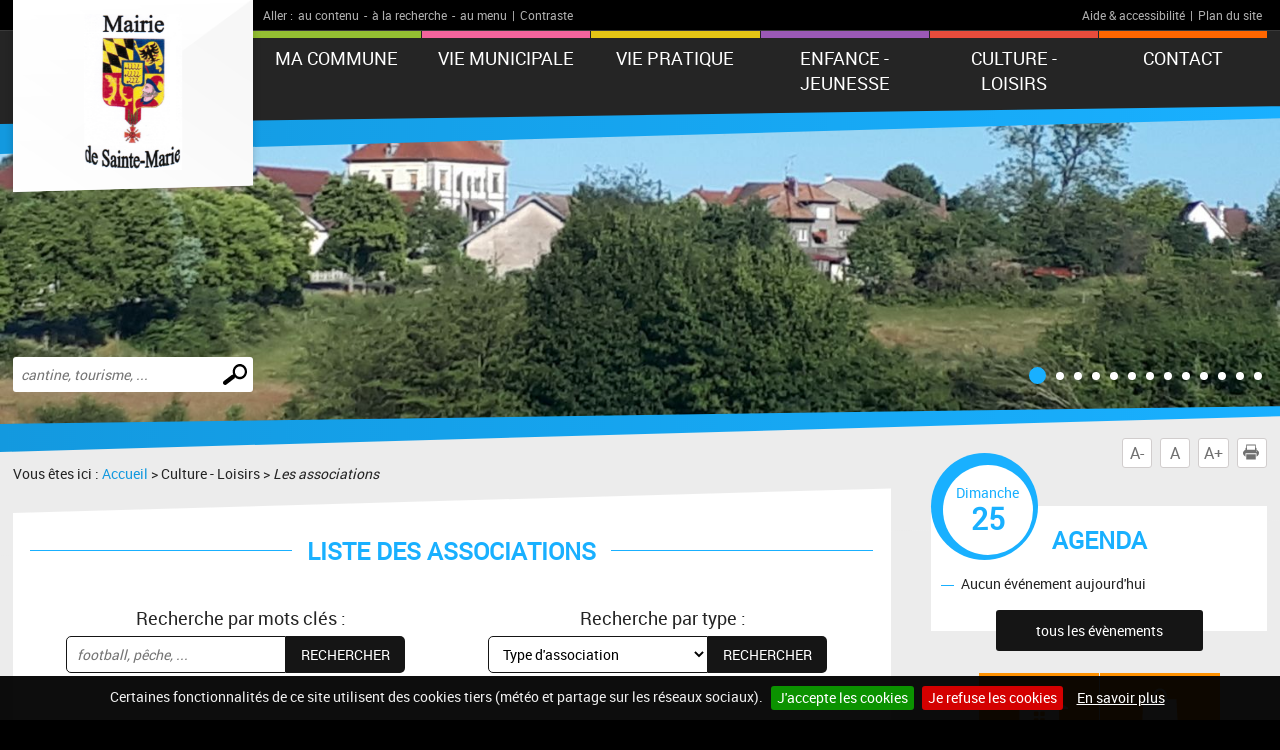

--- FILE ---
content_type: text/html; charset=UTF-8
request_url: https://www.sainte-marie.fr/vie-associative.php
body_size: 6144
content:
<!DOCTYPE html PUBLIC "-//W3C//DTD XHTML 1.0 Transitional//EN" "http://www.w3.org/TR/xhtml1/DTD/xhtml1-transitional.dtd">
<html xmlns="http://www.w3.org/1999/xhtml" lang="fr">
<head>
<meta http-equiv="Content-Type" content="text/html; charset=utf-8" />
<meta http-equiv="Content-Script-Type" content="text/javascript" />
<title>Sainte-Marie : site de la commune</title>
<meta name="keywords" content="" />
<meta name="description" content="" />
<meta property="og:type" content="website" />
<meta property="og:title" content="Sainte-Marie : site de la commune" />
<meta property="og:url" content="https://www.sainte-marie.fr/vie-associative.php" />
<meta property="og:description" content="" />
<meta name="twitter:card" content="summary_large_image" /><meta name="robots" content="index, follow, all" />
<meta name="viewport" content="width=device-width, initial-scale=1.0" />

<script type="text/javascript" src="js/jquery-2.1.4.min.js"></script>
<script type="text/javascript" src="mod_turbolead/tools/librairiejs/jqTurbolead/jqTurbolead.php"></script>
<script type="text/javascript" src="js/thickbox.min.js" ></script>
<script type="text/javascript" src="js/owl.carousel.min.js"></script>
<script type="text/javascript" src="js/jquery.dotdotdot.min.js"></script>
<script type="text/javascript" src="js/scrollToTop.min.js"></script>
<script type="text/javascript" src="js/jquery.validate.min.js"></script>
<script type="text/javascript" src="js/jquery.cookie.min.js"></script>
<script type="text/javascript" src="mod_turbolead/tools/librairiejs/jquery_cluetip/jquery.cluetip.min.js" ></script>
<script type="text/javascript" src="js/jquery.cookiebar.min.js" ></script>
<script type="text/javascript" src="js/script.min.js" ></script>

<link rel="stylesheet" type="text/css" href="css/normalize.min.css" />
<link rel="stylesheet" type="text/css" href="css/owl.carousel.min.css" />
<link rel="stylesheet" type="text/css" href="css/owl.transitions.min.css" />
<link rel="stylesheet"  type="text/css" href="css/thickbox.min.css" />
<link href="mod_turbolead/tools/librairiejs/jquery_cluetip/jquery.cluetip.css"  rel="stylesheet"  type="text/css"  />
<link rel="stylesheet" href="css/style.min.css" type="text/css" media="screen" />
<link href="css/style-print.min.css" rel="stylesheet" type="text/css" media="print" />

<link rel="alternate" type="application/rss+xml" title="RSS" href="https://www.sainte-marie.fr/flux-rss.php" />
<link rel="shortcut icon" href="favicon.ico" />
<script src="https://www.sainte-marie.fr/mod_turbolead/tools/librairiejs/pluginflash.js" type="text/javascript"></script>
<script src="https://www.sainte-marie.fr/js/custom-script.js" type="text/javascript"></script>
</head>
<body><div class="BodyContainer" >
	<header class="BodyHeader"  role="banner" >
		<div class="BodyHeader-top" >
			<div class="BodyHeader-nav" >
				<div class="AccessibilityBar">
    <div class="AccessibilityBar-content">
        <span class="AccessibilityBar-goto">Aller :</span><ul class="SkipNav">
            <li><a href="#MainContent">au contenu</a>-</li><!-- whitespace
    --><li><a href="#MainSearch">à la recherche</a>-</li><!-- whitespace
    --><li><a href="#MainNav">au menu</a>|</li>           
        </ul><ul class="ContrastNav">
            <li>
                <button id="ContrastButton" class="ContrastButton">Contraste</button>
            </li>        
        </ul>

        <ul class="HelpNav">
            <li><a href="accessibilite.php">Aide & accessibilité</a>|</li><!-- whitespace
    --><li><a href="plan-site.php">Plan du site</a></li>   
        </ul>
    </div>
</div> <p class="BodyHeader-logo Logo" >
	<a href="https://www.sainte-marie.fr"><img src="images/logo.png" alt="Sainte-Marie"></a></p>

				<nav class="MainNav-content"  role="navigation" >
					<button id="ToggleMenu" class="ToggleMenu" aria-expanded="false" aria-controls="MainNav">
<span class="ToggleNav-txt visuallyhidden"><span class="change-txt">Afficher</span> le menu</span>
<span class="ToggleMenu-topBar icoBar"></span>
<span class="ToggleMenu-middleBar icoBar"></span>
<span class="ToggleMenu-bottomBar icoBar"></span>
</button><ul id="MainNav" class="MainNav-list"><li class="child"><a href="#">Ma commune</a><ul><li><a href="https://www.sainte-marie.fr/situation-geographique.php">Situation géographique</a></li><li><a href="https://www.sainte-marie.fr/historique.php">Histoire de Sainte Marie</a></li><li class="child"><a href="#">Patrimoine</a><ul><li><a href="https://www.sainte-marie.fr/fontaines-bis.php">Fontaines</a></li><li><a href="https://www.sainte-marie.fr/temple.php">Temple</a></li><li><a href="https://www.sainte-marie.fr/puits.php">Puits</a></li></ul></li><li><a href="https://www.sainte-marie.fr/population-demographie.php">Démographie</a></li><li><a href="https://www.sainte-marie.fr/plan-village.php">Plan du village</a></li><li><a href="https://www.sainte-marie.fr/sivu.php">Gestion de l'eau potable</a></li><li><a href="https://www.sainte-marie.fr/fleurissement.php">Fleurissement</a></li></ul></li><li class="child"><a href="#">Vie municipale</a><ul><li><a href="https://www.sainte-marie.fr/conseil-municipal.php">Conseil municipal</a></li><li class="child"><a href="#">Le personnel municipal</a><ul><li><a href="https://www.sainte-marie.fr/secretariat.php">Secrétariat</a></li><li><a href="https://www.sainte-marie.fr/services-techniques.php">Les services techniques</a></li></ul></li><li class="child"><a href="#">Les commissions</a><ul><li><a href="https://www.sainte-marie.fr/amenagement-du-territoire.php">Aménagement du territoire</a></li><li><a href="https://www.sainte-marie.fr/vie-asso-sports.php">Animation</a></li><li><a href="https://www.sainte-marie.fr/appel-d-offres.php">Appel d'offre</a></li><li><a href="https://www.sainte-marie.fr/batiments-cimetiere.php">Bâtiments </a></li><li><a href="https://www.sainte-marie.fr/bois-agriculture.php">Bois et  Agriculture</a></li><li><a href="https://www.sainte-marie.fr/ccas-bis.php">CCAS</a></li><li><a href="https://www.sainte-marie.fr/communication-information.php">Communication information</a></li><li><a href="https://www.sainte-marie.fr/environnement-fontaines.php">Environnement Fleurissement</a></li><li><a href="https://www.sainte-marie.fr/scolaire-periscolaire.php">Sivu de la CHAULIERE Scolaire et périscolaire</a></li><li><a href="https://www.sainte-marie.fr/voirie.php">Voirie</a></li></ul></li><li><a href="https://www.sainte-marie.fr/comptes-rendus-bis.php">Les comptes rendus du Conseil Municipal</a></li><li><a href="https://www.sainte-marie.fr/bulletins-municipaux.php">Les bulletins municipaux</a></li><li class="child"><a href="#">Démarches administratives</a><ul><li><a href="https://www.sainte-marie.fr/etat-civil.php">Etat civil</a></li><li><a href="https://www.sainte-marie.fr/carte-national-d-identite.php">Carte nationale d'identité</a></li><li><a href="https://www.sainte-marie.fr/passeport-biometrique.php">Passeport biométrique </a></li><li><a href="https://www.sainte-marie.fr/autorisation-de-sortie-de-territoire.php">Autorisation de sortie de territoire</a></li><li><a href="https://www.sainte-marie.fr/permis-de-conduire.php">Permis de conduire</a></li><li><a href="https://www.sainte-marie.fr/carte-grise.php">Carte grise</a></li><li><a href="https://www.sainte-marie.fr/carte-electorale.php">Carte électorale</a></li></ul></li><li class="child"><a href="https://www.sainte-marie.fr/urbanisme-habitat.php">Urbanisme </a><ul><li><a href="https://www.sainte-marie.fr/plu.php">PLU</a></li><li><a href="https://www.sainte-marie.fr/plan-cadastral.php">Plan cadastral</a></li><li><a href="https://www.sainte-marie.fr/demande-urbanisme.php">Demandes d'urbanisme</a></li><li><a href="https://www.sainte-marie.fr/delais-instruction.php">Délais d'instruction</a></li><li><a href="https://www.sainte-marie.fr/arretes.php">Arrêtés</a></li></ul></li><li><a href="https://www.sainte-marie.fr/arretes-municipaux.php">Arrétés municipaux</a></li><li><a href="https://www.sainte-marie.fr/le-bois.php">Le Bois</a></li><li><a href="https://www.sainte-marie.fr/projets.php">Projets</a></li><li><a href="https://www.sainte-marie.fr/pma.php">PMA</a></li></ul></li><li class="child"><a href="#">Vie pratique</a><ul><li class="child"><a href="#">Bien vivre ensemble (Règlements)</a><ul><li><a href="https://www.sainte-marie.fr/activites-bruyantes.php">Activités bruyantes</a></li><li><a href="https://www.sainte-marie.fr/divagation-chiens.php">Animaux domestiques</a></li><li><a href="https://www.sainte-marie.fr/taille-haies.php">Taille des haies</a></li><li><a href="https://www.sainte-marie.fr/autres-reglements-bis-bis.php">Autres règlements</a></li></ul></li><li><a href="https://www.sainte-marie.fr/activite-economique.php">Commerces - Artisanat </a></li><li><a href="https://www.sainte-marie.fr/transport-flixbus.php">Transport à la demande</a></li><li class="child"><a href="#">Cimetière et Columbarium</a><ul><li><a href="https://www.sainte-marie.fr/reglement.php">Règlement</a></li><li><a href="https://www.sainte-marie.fr/tarif-cimetiere-colombarium.php">Tarif</a></li></ul></li><li class="child">Gestion des déchets<ul><li><a href="https://www.sainte-marie.fr/ramassage-des-ordures.php">Ramassage des ordures</a></li><li><a href="https://www.sainte-marie.fr/tri-selectif-pointr.php">Tri selectif</a></li><li><a href="https://www.sainte-marie.fr/dechetterie.php">Déchetterie</a></li><li><a href="https://www.sainte-marie.fr/les-bio-seaux.php">Les Bio-seaux</a></li></ul></li></ul></li><li class="child"><a href="#">Enfance - Jeunesse </a><ul><li><a href="https://www.sainte-marie.fr/assistantes-maternelles.php">Assistantes Maternelles</a></li><li><a href="https://www.sainte-marie.fr/creche-nid-anges.php">Crèche Nid'Anges</a></li><li><a href="https://www.sainte-marie.fr/ecole-sivu-chauliere.php">Ecole  "SIVU de la Chaulière"</a></li><li><a href="https://www.sainte-marie.fr/periscolaire-leo-lagrange.php">Périscolaire "Léo Lagrange"</a></li><li><a href="https://www.sainte-marie.fr/horaire-transport-scolaire.php">Transport scolaire</a></li><li><a href="https://www.sainte-marie.fr/college-lycee.php">Collège et  Lycée</a></li><li><a href="https://www.sainte-marie.fr/accueil-loisirs.php">Accueil Loisirs</a></li><li><a href="https://www.sainte-marie.fr/aires-de-jeux.php">Aires de jeux</a></li><li><a href="https://www.sainte-marie.fr/recensement-citoyen.php">Recensement citoyen </a></li></ul></li><li class="web_menu_page_selected child"><a href="#">Culture - Loisirs</a><ul><li class="web_menu_page_selected"><a href="https://www.sainte-marie.fr/vie-associative.php">Les associations</a></li><li class="child"><a href="https://www.sainte-marie.fr/salles-municipales.php">Location des salles communales</a><ul><li><a href="https://www.sainte-marie.fr/salle-asso.php">Salle des Associations</a></li><li><a href="https://www.sainte-marie.fr/salle-preau.php">Salle du préau</a></li></ul></li><li><a href="https://www.sainte-marie.fr/paroisses.php">Paroisses</a></li><li><a href="https://www.sainte-marie.fr/ccas.php">CCAS</a></li></ul></li><li><a href="https://www.sainte-marie.fr/contact-bis.php">Contact</a></li></ul></nav>
			</div>
		</div>
		<button id="ToggleMainSearch" class="ToggleMainSearch" aria-expanded="false" aria-controls="MainSearch"><span class="ToggleMainSearch-txt visuallyhidden"><span class="change-txt">Afficher</span> le formulaire de recherche</span></button>
<form method="get" action="recherche.php" role="search" class="BodyHeader-mainSearch MainSearch" id="MainSearch" >
        <label for="web_keyword" class="visuallyhidden">Effectuer une recherche</label>
        <input id="web_keyword" name="web_keyword" value="" placeholder="cantine, tourisme, ..." type="search" class="MainSearch-keyword"><!-- whitespace
        --><input value="Chercher" title="Rechercher sur le site par mot clé" type="submit" class="MainSearch-submit">

</form>		<div class="BodyHeader-slideshow" >
			<div class="BannerSlideshow owl-carousel"  id="BannerSlideshow" >
						
			<div style="background-image:url(https://www.sainte-marie.fr/mod_turbolead/getvue.php/494_view.jpg?w=1500&h=1200&q=80)"></div>
			<div style="background-image:url(https://www.sainte-marie.fr/mod_turbolead/getvue.php/508_view.jpg?w=1500&h=1200&q=80)"></div>
			<div style="background-image:url(https://www.sainte-marie.fr/mod_turbolead/getvue.php/510_view.jpg?w=1500&h=1200&q=80)"></div>
			<div style="background-image:url(https://www.sainte-marie.fr/mod_turbolead/getvue.php/511_view.jpg?w=1500&h=1200&q=80)"></div>
			<div style="background-image:url(https://www.sainte-marie.fr/mod_turbolead/getvue.php/512_view.jpg?w=1500&h=1200&q=80)"></div>
			<div style="background-image:url(https://www.sainte-marie.fr/mod_turbolead/getvue.php/525_view.jpg?w=1500&h=1200&q=80)"></div>
			<div style="background-image:url(https://www.sainte-marie.fr/mod_turbolead/getvue.php/526_view.jpg?w=1500&h=1200&q=80)"></div>
			<div style="background-image:url(https://www.sainte-marie.fr/mod_turbolead/getvue.php/527_view.jpg?w=1500&h=1200&q=80)"></div>
			<div style="background-image:url(https://www.sainte-marie.fr/mod_turbolead/getvue.php/528_view.jpg?w=1500&h=1200&q=80)"></div>
			<div style="background-image:url(https://www.sainte-marie.fr/mod_turbolead/getvue.php/529_view.jpg?w=1500&h=1200&q=80)"></div>
			<div style="background-image:url(https://www.sainte-marie.fr/mod_turbolead/getvue.php/532_view.jpg?w=1500&h=1200&q=80)"></div>
			<div style="background-image:url(https://www.sainte-marie.fr/mod_turbolead/getvue.php/611_view.jpg?w=1500&h=1200&q=80)"></div>
			<div style="background-image:url(https://www.sainte-marie.fr/mod_turbolead/getvue.php/612_view.jpg?w=1500&h=1200&q=80)"></div>
	





</div>
		</div>
	</header>
	<div class="BodyContentLayout" >
		<div class="BodyContentLayout-inner" >
			<div class="BodyContent" >
				<ul class="ToolBox">
          <li><button id="DecreaseFontBtn" class="DecreaseFontBtn" type="button" title="Réduire le texte">A-</button></li><!-- whitespace
        --><li><button id="ResetFontBtn" class="ResetFontBtn" type="button" title="Taille du texte normale (activé)">A</button></li><!-- whitespace
        --><li><button id="IncreaseFontBtn" class="IncreaseFontBtn" type="button" title="Agrandir le texte">A+</button></li><!-- whitespace
        --><li><button id="PrintBtn" class="PrintBtn" type="button"><svg viewbox="0 0 512 512" xmlns="http://www.w3.org/2000/svg" role="presentation" aria-hidden="true">
                  <path d="m510 269c-11-65-81-84-81-84 0 0 0-40 0-56 0-9-17-11-17-11l-1-99-308 0 0 98c0 0-20 3-20 12 0 15 0 54 0 54 0 0-71 26-82 91-12 73 67 126 67 126l10 0 0-102 354-1 0 103 12 0c0 0 81-50 66-131z m-130-85l-253 0 0-138 253 0z m69 58l-26 0 0-26 26 0z m-348 84l308 0 0 167-308 0z"/>
                </svg> Imprimer</button></li>
</ul> <main class="MainContent"  id="MainContent" >
<p class="Breadcrumb" >
	Vous êtes ici : <a href="https://www.sainte-marie.fr" >Accueil</a>&nbsp;&gt;&nbsp;Culture - Loisirs&nbsp;&gt;&nbsp;<span class="web_last">Les associations</span></p>
<div class="MainContent-main" >
	<div class="MainContent-inner" >
		<h1>
	Liste des associations</h1>
<div class="SortForm-area">    
<form id="form_recherche" method="get" action="?" class="SortForm AnnuKeywordsForm">
	<input type="hidden" name="id_categorie"  id="id_categorie" value="" /> 
	<label for="keywords">Recherche par mots clés :</label>
	<div class="SortForm-selectContainer">
	<input class="SortForm-keywords" type="text" placeholder="football, pêche, ..." value="" id="keywords" name="keywords"/>
	<input type="submit" value="Rechercher" class="SortForm-submit"/>
	</div>
</form> 
</div>
        
<div class="SortForm-area">   
<form id="form_recherche_cat" action="?" method="get" class="SortForm AnnuTypeForm">
	<input id="keywords" type="hidden" value="" name="keywords" />

	<label for="search_cat_40">Recherche par type :</label>
	<div class="SortForm-selectContainer">
	<select onchange=""   name="search_cat_40" id="search_cat_40"><option value="" selected="selected">Type d&#039;association</option><option value="112">Chasseurs</option><option value="113">Cultures</option><option value="88">Divers</option><option value="114">Donneurs de sang</option><option value="116">Jeunes</option><option value="17">Loisirs</option><option value="121">Paroisses</option><option value="18">Sports</option><option value="111">divers</option></select>	<input type="submit" value="Rechercher" class="SortForm-submit"/>
        </div>

</form>
</div>
<div class="clearfix"></div>
 <h2 class="h2">Chasseurs</h2>
<ul class="AnnuCardList">
		<li><a href="association-f353-.html" class="AnnuCard">
	<p class="AnnuCard-img">
			<img class="" alt="" src="https://www.sainte-marie.fr/mod_turbolead/getvue.php/603_view.png?w=300&amp;h=160&amp;q=80" />		
	
	
	</p>
	<p class="AnnuCard-title">ASSOCIATION DE CHASSE<br />
	<span class="AnnuCard-summary">Chasse</span></p>
	<p class="AnnuCard-more"><span class="darkBtn">plus d'informations</span></p>
	</a></li>
	</ul>	
<h2 class="h2">Cultures</h2>
<ul class="AnnuCardList">
		<li><a href="association-f425-.html" class="AnnuCard">
	<p class="AnnuCard-img">
			<img class="" alt="" src="https://www.sainte-marie.fr/mod_turbolead/getvue.php/600_view.jpg?w=300&amp;h=160&amp;q=80" />		
	
	
	</p>
	<p class="AnnuCard-title">CLUB THÉATRE<br />
	<span class="AnnuCard-summary"></span></p>
	<p class="AnnuCard-more"><span class="darkBtn">plus d'informations</span></p>
	</a></li>
	</ul>	
<h2 class="h2">Divers</h2>
<ul class="AnnuCardList">
		<li><a href="association-f362-.html" class="AnnuCard">
	<p class="AnnuCard-img">
			<img class="" alt="" src="https://www.sainte-marie.fr/mod_turbolead/getvue.php/562_view.jpg?w=300&amp;h=160&amp;q=80" />		
	
	
	</p>
	<p class="AnnuCard-title">Le Cercle des Petits Princes<br />
	<span class="AnnuCard-summary">Association Parents d'élèves</span></p>
	<p class="AnnuCard-more"><span class="darkBtn">plus d'informations</span></p>
	</a></li>
		<li><a href="association-f367-.html" class="AnnuCard">
	<p class="AnnuCard-img">
			<img class="" alt="" src="https://www.sainte-marie.fr/mod_turbolead/getvue.php/785_view.jpg?w=300&amp;h=160&amp;q=80" />		
	
	
	</p>
	<p class="AnnuCard-title">COMITE DES FETES<br />
	<span class="AnnuCard-summary">Animation village</span></p>
	<p class="AnnuCard-more"><span class="darkBtn">plus d'informations</span></p>
	</a></li>
		<li><a href="association-f359-.html" class="AnnuCard">
	<p class="AnnuCard-img">
			<img class="" alt="" src="https://www.sainte-marie.fr/mod_turbolead/getvue.php/784_view.jpg?w=300&amp;h=160&amp;q=80" />		
	
	
	</p>
	<p class="AnnuCard-title">ENTRAIDE COMMUNALE<br />
	<span class="AnnuCard-summary"></span></p>
	<p class="AnnuCard-more"><span class="darkBtn">plus d'informations</span></p>
	</a></li>
	</ul>	
<h2 class="h2">Loisirs</h2>
<ul class="AnnuCardList">
		<li><a href="association-f361-.html" class="AnnuCard">
	<p class="AnnuCard-img">
			<img class="" alt="" src="https://www.sainte-marie.fr/mod_turbolead/getvue.php/598_view.png?w=300&amp;h=160&amp;q=80" />		
	
	
	</p>
	<p class="AnnuCard-title">SAINTE MARIE PATCH<br />
	<span class="AnnuCard-summary"></span></p>
	<p class="AnnuCard-more"><span class="darkBtn">plus d'informations</span></p>
	</a></li>
		<li><a href="association-f366-.html" class="AnnuCard">
	<p class="AnnuCard-img">
			<img class="" alt="" src="https://www.sainte-marie.fr/mod_turbolead/getvue.php/599_view.png?w=300&amp;h=160&amp;q=80" />		
	
	
	</p>
	<p class="AnnuCard-title">LES RANDONNEURS DE LA VALLEE DU RUPT<br />
	<span class="AnnuCard-summary">Randonnées pédestres</span></p>
	<p class="AnnuCard-more"><span class="darkBtn">plus d'informations</span></p>
	</a></li>
		<li><a href="association-f426-.html" class="AnnuCard">
	<p class="AnnuCard-img">
			<img class="" alt="" src="https://www.sainte-marie.fr/mod_turbolead/getvue.php/601_view.jpg?w=300&amp;h=160&amp;q=80" />		
	
	
	</p>
	<p class="AnnuCard-title">LES RENDEZ-VOUS DU JEUDI<br />
	<span class="AnnuCard-summary"></span></p>
	<p class="AnnuCard-more"><span class="darkBtn">plus d'informations</span></p>
	</a></li>
	</ul>	
<h2 class="h2">Sports</h2>
<ul class="AnnuCardList">
		<li><a href="association-f354-.html" class="AnnuCard">
	<p class="AnnuCard-img">
			<img class="" alt="" src="https://www.sainte-marie.fr/mod_turbolead/getvue.php/503_view.jpg?w=300&amp;h=160&amp;q=80" />		
	
	
	</p>
	<p class="AnnuCard-title">ASSOCIATION SPORTIVE PRESENTEVILLERS SAINTE MARIE<br />
	<span class="AnnuCard-summary">Football</span></p>
	<p class="AnnuCard-more"><span class="darkBtn">plus d'informations</span></p>
	</a></li>
		<li><a href="association-f332-.html" class="AnnuCard">
	<p class="AnnuCard-img">
			<img class="" alt="" src="https://www.sainte-marie.fr/mod_turbolead/getvue.php/559_view.jpg?w=300&amp;h=160&amp;q=80" />		
	
	
	</p>
	<p class="AnnuCard-title">MOTO CLUB<br />
	<span class="AnnuCard-summary">Moto cross</span></p>
	<p class="AnnuCard-more"><span class="darkBtn">plus d'informations</span></p>
	</a></li>
		<li><a href="association-f333-.html" class="AnnuCard">
	<p class="AnnuCard-img">
			<img class="" alt="" src="https://www.sainte-marie.fr/mod_turbolead/getvue.php/564_view.jpg?w=300&amp;h=160&amp;q=80" />		
	
	
	</p>
	<p class="AnnuCard-title">TENNIS CLUB DE LA VALLEE DU RUPT<br />
	<span class="AnnuCard-summary">Tennis</span></p>
	<p class="AnnuCard-more"><span class="darkBtn">plus d'informations</span></p>
	</a></li>
	</ul>	
<h2>
	Dossier de demande de subvention.</h2>
<a href="https://www.sainte-marie.fr/mod_turbolead/upload/file/Demande%20subventions/Dossier%20de%20demande%20de%20subvention%202021.pdf" >Lien</a><br />
<br />
<br />
<br />
<br />
<h2>
	&nbsp;</h2>
<br />
<br />
<br />
<br />

		<div class="SocialSharingArea" >
			&nbsp;</div>
	</div>
</div>
</main>
<div class="Sidebar" >
	<div class="EventsBox">
<h2>Agenda</h2>
<time class="EventsBoxDay" datetime="2026-01-25"><span class="EventsBoxDay-inner">Dimanche <span class="EventsBoxDay-num">25</span></span></time>

<ul class="EventsBox-list">
			<li>Aucun événement aujourd'hui</li>
	</ul>
<p class="EventsBox-more"><a href="agenda.php?date_agenda=2026-01" class="darkBtn">tous les évènements</a></p>
</div> <ul id="OneClicBox" class="OneClicBox"><li class="OneClicBox-renting"><a href="https://www.sainte-marie.fr/salles-municipales.php">Location de salles</a></li><li class="OneClicBox-shop"><a href="https://www.sainte-marie.fr/commerces.php">Commerces</a></li><li class="OneClicBox-associations"><a href="https://www.sainte-marie.fr/associations.php">Associations</a></li><li class="OneClicBox-gazette"><a href="https://www.sainte-marie.fr/l-echo-de-ste-marie.php">L'écho de Ste Marie</a></li><li class="OneClicBox-citywall"><a href="https://youtu.be/lq28eet7zV0"> City All</a></li></ul> <div class="MeteoBox">
<h2 class="h1"><span>Météo</span></h2>
<div class="MeteoBox-cookie">Vous devez <a href="cookies.php">accepter les cookies</a> pour voir la météo.</div>
</div></div>
<div class="clearfix" >
	&nbsp;</div>
</div>
		</div>
	</div>
	<footer class="BodyFooter"  role="contentinfo" >
		<div class="BodyFooter-content" >
			<address class="FooterAddress">
<strong>Mairie de Sainte-Marie - <span jsslot=""><span class="LrzXr">5 Grande Rue</span></span>, 25113  Sainte-Marie</strong><br />
La mairie de Sainte-Marie est ouverte :<br />
Mardi de 09h à&nbsp;11h30&nbsp;et&nbsp;de&nbsp;15h à&nbsp;18h<br />
Jeudi de&nbsp;09h à 11h30<br />
Samedi les semaines paires de&nbsp;08h30&nbsp;à&nbsp;11h30<br />Tél. : 03 81 93 41 45</address> <ul class="FooterPics">
<li class="FooterPics-location"><img alt="" src="images/location.png" /> <span class="FooterPics-locationText">Département du Doubs (25)</span></li>		
		
		
</ul>





 <ul id="FooterNav" class="FooterNav"><li><a href="https://www.sainte-marie.fr/" accesskey="1">Accueil</a></li><li><a href="https://www.sainte-marie.fr/contact-bis.php" accesskey="7">Contact</a></li><li><a href="https://www.sainte-marie.fr/plan-site.php" accesskey="3">Plan du site</a></li><li><a href="https://www.sainte-marie.fr/accessibilite.php" accesskey="6">Accessibilité</a></li><li><a href="https://www.sainte-marie.fr/cookies.php">Cookies</a></li><li><a href="http://www.macommune.com" target="_blank">Site internet pour communes</a></li></ul></div>
	</footer>
</div>
<br />

<!-- Piwik -->
	<script type='text/javascript'>
	  var _paq = _paq || [];
   _paq.push([function() {
     var self = this;
     function getOriginalVisitorCookieTimeout() {
       var now = new Date(),
           nowTs = Math.round(now.getTime() / 1000),
           visitorInfo = self.getVisitorInfo();
       var createTs = parseInt(visitorInfo[2]);
       var cookieTimeout = 33696000; // 13 mois en secondes
       var originalTimeout = createTs + cookieTimeout - nowTs;
       return originalTimeout;
     }
     this.setVisitorCookieTimeout( getOriginalVisitorCookieTimeout() );
   }]);
	  _paq.push(['trackPageView']);
	  _paq.push(['enableLinkTracking']);
	  _paq.push(['appendToTrackingUrl', 'bots=1']);
	  (function() {
	    var u=(('https:' == document.location.protocol) ? 'https' : 'http') + '://piwik.logipro.com/piwik/';
	    _paq.push(['setTrackerUrl', u+'piwik.php']);
	    _paq.push(['setSiteId', 145]);
	    var d=document, g=d.createElement('script'), s=d.getElementsByTagName('script')[0]; g.type='text/javascript';
	    g.defer=true; g.async=true; g.src=u+'piwik.js'; s.parentNode.insertBefore(g,s);
	  })();
	</script>
	<noscript><p><img src='https://piwik.logipro.com/piwik/piwik.php?idsite=145&rec=1&bots=1' style='border:0;' alt='' /></p></noscript>
<!-- End Piwik Code -->

</body></html>

--- FILE ---
content_type: image/svg+xml
request_url: https://www.sainte-marie.fr/images/ico-smartphone.svg
body_size: 3755
content:
<?xml version="1.0" encoding="UTF-8"?>
<svg xmlns="http://www.w3.org/2000/svg" xmlns:xlink="http://www.w3.org/1999/xlink" width="25pt" height="44pt" viewBox="0 0 25 44" version="1.1">
<g id="surface1">
<path style=" stroke:none;fill-rule:nonzero;fill:rgb(100%,100%,100%);fill-opacity:1;" d="M 2.914062 0.0234375 C 2.859375 0.03125 2.703125 0.0703125 2.566406 0.109375 C 1.492188 0.417969 0.667969 1.363281 0.339844 2.660156 C 0.269531 2.9375 0.265625 3.054688 0.253906 5.363281 C 0.246094 6.941406 0.230469 7.777344 0.207031 7.777344 C 0.191406 7.777344 0.132812 7.820312 0.0859375 7.871094 L 0 7.960938 L 0 9.523438 L 0.0859375 9.609375 C 0.132812 9.652344 0.191406 9.691406 0.207031 9.691406 C 0.230469 9.691406 0.246094 9.9375 0.246094 10.417969 L 0.246094 11.148438 L 0.160156 11.1875 C 0.0078125 11.269531 0 11.335938 0 12.609375 L 0 13.824219 L 0.0859375 13.90625 C 0.132812 13.953125 0.191406 13.988281 0.207031 13.988281 C 0.230469 13.988281 0.246094 14.164062 0.246094 14.484375 C 0.246094 14.804688 0.230469 14.980469 0.207031 14.980469 C 0.191406 14.980469 0.132812 15.015625 0.0859375 15.066406 L 0 15.144531 L 0 16.355469 C 0 17.632812 0.0078125 17.699219 0.160156 17.78125 L 0.246094 17.824219 L 0.253906 29.273438 C 0.265625 39.945312 0.269531 40.742188 0.324219 40.957031 C 0.675781 42.320312 1.46875 43.246094 2.585938 43.582031 L 2.847656 43.660156 L 12.15625 43.671875 C 20.429688 43.675781 21.492188 43.671875 21.730469 43.621094 C 22.308594 43.511719 22.796875 43.242188 23.230469 42.800781 C 23.828125 42.183594 24.171875 41.417969 24.273438 40.496094 C 24.296875 40.265625 24.308594 35.886719 24.308594 27.074219 L 24.308594 13.988281 L 24.394531 13.988281 C 24.441406 13.988281 24.523438 13.953125 24.570312 13.90625 L 24.65625 13.824219 L 24.65625 12.609375 C 24.65625 11.75 24.648438 11.371094 24.617188 11.316406 C 24.558594 11.214844 24.476562 11.164062 24.386719 11.160156 L 24.308594 11.160156 L 24.308594 7.339844 C 24.308594 4.941406 24.292969 3.390625 24.273438 3.179688 C 24.222656 2.683594 24.097656 2.234375 23.886719 1.820312 C 23.515625 1.050781 22.910156 0.464844 22.222656 0.1875 C 21.71875 -0.0078125 22.335938 0 12.253906 0.00390625 C 7.171875 0.0078125 2.976562 0.015625 2.914062 0.0234375 Z M 12.511719 1.015625 C 12.582031 1.082031 12.609375 1.148438 12.609375 1.242188 C 12.609375 1.40625 12.5625 1.488281 12.429688 1.558594 C 12.125 1.707031 11.804688 1.386719 11.957031 1.097656 C 12.027344 0.964844 12.101562 0.925781 12.28125 0.921875 C 12.390625 0.921875 12.4375 0.941406 12.511719 1.015625 Z M 7.789062 2.410156 C 7.921875 2.527344 7.953125 2.6875 7.878906 2.839844 C 7.738281 3.128906 7.324219 3.144531 7.175781 2.867188 C 6.972656 2.472656 7.464844 2.105469 7.789062 2.410156 Z M 14.84375 2.589844 C 14.894531 2.6875 14.882812 2.800781 14.820312 2.871094 C 14.765625 2.933594 14.640625 2.933594 12.335938 2.933594 C 10.121094 2.933594 9.902344 2.933594 9.84375 2.878906 C 9.773438 2.816406 9.761719 2.691406 9.8125 2.589844 C 9.847656 2.523438 9.914062 2.523438 12.328125 2.523438 C 14.742188 2.523438 14.804688 2.523438 14.84375 2.589844 Z M 23.714844 21.839844 L 23.714844 38.761719 L 0.804688 38.761719 L 0.804688 4.914062 L 23.714844 4.914062 Z M 12.730469 39.621094 C 13.132812 39.722656 13.605469 40.089844 13.804688 40.457031 C 14.226562 41.230469 13.96875 42.21875 13.226562 42.691406 C 12.886719 42.90625 12.632812 42.972656 12.199219 42.953125 C 11.851562 42.941406 11.800781 42.933594 11.546875 42.816406 C 10.898438 42.515625 10.535156 41.953125 10.535156 41.253906 C 10.539062 40.746094 10.699219 40.382812 11.082031 40.035156 C 11.367188 39.773438 11.675781 39.625 12.066406 39.574219 C 12.203125 39.550781 12.554688 39.578125 12.730469 39.621094 Z M 12.730469 39.621094 "/>
</g>
</svg>


--- FILE ---
content_type: application/x-javascript; charset=UTF-8
request_url: https://www.sainte-marie.fr/mod_turbolead/tools/librairiejs/jqTurbolead/jqTurbolead.php
body_size: 879
content:
(function($)
{
	$.turbolead = {
	
		/**
		 * Donnees internes.
		 * Acces et modif via la
		 * methode __().
		 * @access protected
		 * @var Object
		 */
		__data: {},
		
		/**
		 * Renvoie la donnée interne ou
		 * undefined si elle n'existe pas.
		 * @param String name
		 * @return mixed
		 */
		get: function(name)
		{
			if (this.__data[name]){
				return this.__data[name];
			}
			return undefined;
		},
		
		/**
		 * Positionne la valeur de la
		 * donnée interne.
		 * @param String name
		 * @param mixed value
		 */
		set: function(name,value){
			this.__data[name] = value;
		},
		
		/**
		 * @deprecated OBSOLETE.
		 * @param String name
		 * @param mixed value
		 * @return mixed
		 */
		__: function(name,value)
		{
			value = value || undefined;
			if (value != undefined){
				this.set(name,value);
			}
			return this.get(name);
		},
		
		/**
		 * Appelle la fonction onTimeout au bout de
		 * delay millisecondes d'inactivité.
		 * Par défaut, delay est la durée de la session
		 * php, et la boite de dialogue prévient que
		 * la session a expirée.
		 * @param Integer delay
		 * @param callback onTimeout
		 */
		idleTimeout: function(argv)
		{
			var defaults = {
			
				delay: $.turbolead.get('sessionLife'),
				onTimeout: function()
				{
					var message = $.turbolead.get('onTimeoutMsg');
					if (confirm(message)) {
						 document.location.href = $.turbolead.get('onTimeoutURL');
					}
				}
			};
			argv = $.extend(defaults,argv);
			setTimeout(argv.onTimeout,argv.delay);
		}
	};
	
})
(jQuery);
jQuery.turbolead.set('URLTurbolead',"https:\/\/www.sainte-marie.fr\/mod_turbolead\/");
jQuery.turbolead.set('sessionLife',14400000);
jQuery.turbolead.set('onTimeoutURL',"https:\/\/www.sainte-marie.fr\/mod_turbolead\/");
jQuery.turbolead.set('onTimeoutMsg',"Votre session a expir\u00e9e.\nCliquez sur OK pour revenir \u00e0 l'\u00e9cran de connexion.\nOu Annuler pour rester sur cette page.\n\nSi vous quittez cette page, les donn\u00e9es non sauvegard\u00e9es seront perdues.");
jQuery.turbolead.set('passwordPolicy',[]);


--- FILE ---
content_type: application/javascript
request_url: https://www.sainte-marie.fr/js/custom-script.js
body_size: 201
content:
function includeMeteo()
{$(".MeteoBox-cookie").remove();$(".MeteoBox").append('<div id="cont_7274f210c718e33af7e165ae9b931415"><script type="text/javascript" async src="https://www.tameteo.com/wid_loader/7274f210c718e33af7e165ae9b931415"></script></div>');}

--- FILE ---
content_type: image/svg+xml
request_url: https://www.sainte-marie.fr/images/ico-gazette.svg
body_size: 1674
content:
<?xml version="1.0" encoding="utf-8"?>
<!-- Generator: Adobe Illustrator 16.0.0, SVG Export Plug-In . SVG Version: 6.00 Build 0)  -->
<!DOCTYPE svg PUBLIC "-//W3C//DTD SVG 1.1//EN" "http://www.w3.org/Graphics/SVG/1.1/DTD/svg11.dtd">
<svg version="1.1" id="Calque_1" xmlns="http://www.w3.org/2000/svg" xmlns:xlink="http://www.w3.org/1999/xlink" x="0px" y="0px"
	 width="57.539px" height="43.458px" viewBox="0 0 57.539 43.458" enable-background="new 0 0 57.539 43.458" xml:space="preserve">
<path fill="#FFFFFF" d="M55.539,0H2C0.896,0,0,0.896,0,2v39.458c0,1.105,0.896,2,2,2h53.539c1.104,0,2-0.895,2-2V2
	C57.539,0.896,56.644,0,55.539,0z M3.27,3.854h51v7.5h-51V3.854z M19.113,38.603H3.281v-1.751h15.832V38.603z M19.113,35.436H3.281
	v-1.75h15.832V35.436z M19.113,32.27H3.281v-1.75h15.832V32.27z M19.113,29.104H3.281v-1.751h15.832V29.104z M19.113,25.937H3.281
	v-1.751h15.832V25.937z M19.113,22.771H3.281v-1.75h15.832V22.771z M19.113,19.604H3.281v-1.75h15.832V19.604z M19.113,16.438H3.281
	v-1.75h15.832V16.438z M36.686,38.603H20.854v-1.751h15.832V38.603z M36.686,35.436H20.854v-1.75h15.832V35.436z M36.686,32.27
	H20.854v-1.75h15.832V32.27z M36.686,29.104H20.854v-1.751h15.832V29.104z M36.686,25.937H20.854v-1.751h15.832V25.937z
	 M36.686,22.771H20.854v-1.75h15.832V22.771z M36.686,19.604H20.854v-1.75h15.832V19.604z M36.686,16.438H20.854v-1.75h15.832
	V16.438z M54.279,35.436H38.447v-1.75h15.832V35.436z M54.279,32.27H38.447v-1.75h15.832V32.27z M54.279,29.104H38.447v-1.751
	h15.832V29.104z M54.279,25.937H38.447v-1.751h15.832V25.937z M54.279,22.771H38.447v-1.75h15.832V22.771z M54.279,19.604H38.447
	v-1.75h15.832V19.604z M54.279,16.438H38.447v-1.75h15.832V16.438z"/>
</svg>
